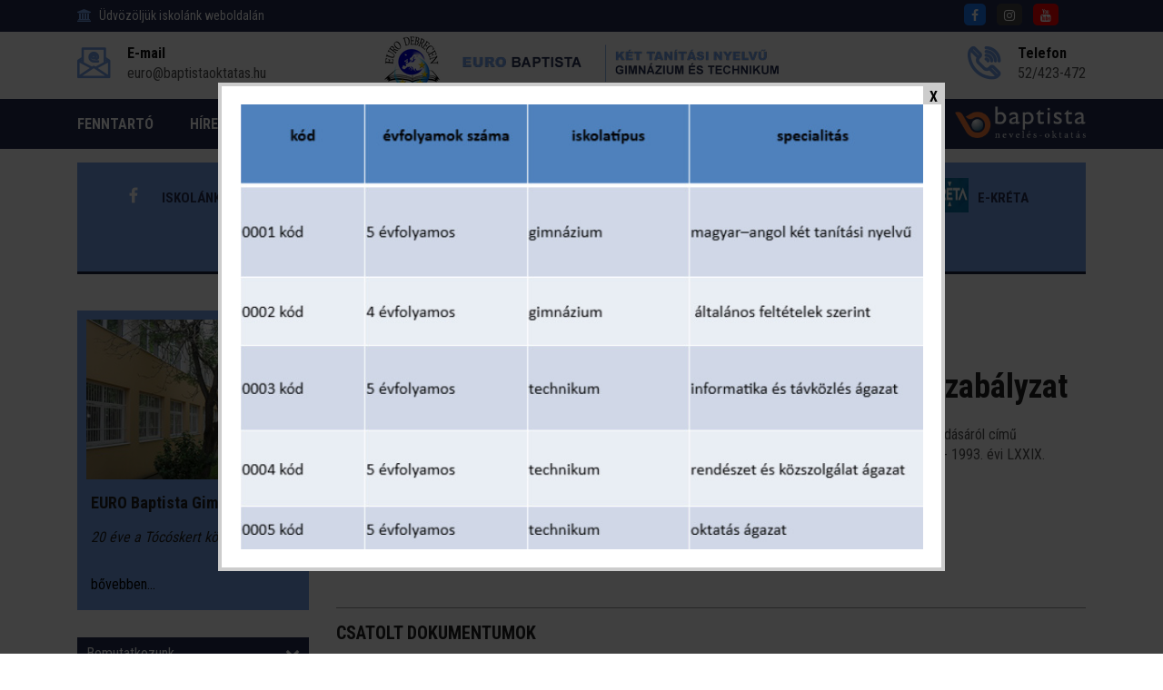

--- FILE ---
content_type: text/html; charset=utf-8
request_url: https://euro.baptistaoktatas.hu/vizsgaszabalyzat
body_size: 52428
content:
<!DOCTYPE html>
<html lang="hu">
    <head>
		<script>
		(function(i,s,o,g,r,a,m){i['GoogleAnalyticsObject']=r;i[r]=i[r]||function(){
		(i[r].q=i[r].q||[]).push(arguments)},i[r].l=1*new Date();a=s.createElement(o),
		m=s.getElementsByTagName(o)[0];a.async=1;a.src=g;m.parentNode.insertBefore(a,m)
		})(window,document,'script','https://www.google-analytics.com/analytics.js','ga');
		ga('create', 'UA-96875971-4', 'auto');
		ga('send','pageview');
		</script>
        <meta charset="utf-8">
        <title>Vizsgaszabályzat | Euro Baptista Két Tanítási Nyelvű Gimnázium és Technikum</title>
        <meta name="description" content="Az érettségi vizsgaszabályzata elérhető gimnáziumunk oldaláról is." />
        <meta http-equiv="x-ua-compatible" content="ie=edge" />
        <meta name="viewport" content="width=device-width, initial-scale=1" />

        <link rel="icon" type="image/png" href="/files/120/media/icons/favicon.png">
        <link rel="apple-touch-icon" href="/files/120/media/icons/favicon.png">
        <link rel="shortcut icon" type="image/x-icon" href="/files/120/media/icons/favicon.png">

        

        <link rel="stylesheet" type="text/css" href="/templates/design1/css/bootstrap.min.css">
        <link rel="stylesheet" type="text/css" href="/templates/design1/css/font-awesome.min.css">
        <link rel="stylesheet" type="text/css" href="/templates/design1/css/animate.css">
        <link rel="stylesheet" type="text/css" href="/templates/design1/css/owl.carousel.css">
        <link rel="stylesheet" type="text/css" href="/templates/design1/css/slick.css">
        <link rel="stylesheet" type="text/css" href="/templates/design1/css/magnific-popup.css">
        <link rel="stylesheet" type="text/css" href="/templates/design1/css/off-canvas.css">
        <link rel="stylesheet" type="text/css" href="/templates/design1/fonts/flaticon.css">
        <link rel="stylesheet" type="text/css" href="/templates/design1/fonts/fonts2/flaticon.css">
        <link rel="stylesheet" type="text/css" href="/templates/design1/css/rsmenu-main.css">
        <link rel="stylesheet" type="text/css" href="/templates/design1/css/rsmenu-transitions.css">
        <link rel="stylesheet" type="text/css" href="/templates/design1/css/style.css?17">
        <link rel="stylesheet" type="text/css" href="/templates/design1/css/responsive.css">
        <link rel="stylesheet" type="text/css" href="/library/e-calendar-master/css/jquery.e-calendar.css?17">
        <link rel="stylesheet" type="text/css" href="/templates/design1/css/stilus.css?17">
        <link rel="stylesheet" type="text/css" href="/templates/design1/css/stilus-egyedi.css?17">
                <link rel="stylesheet" type="text/css" href="/files/120/css/color.css?17" />        <link rel="stylesheet" type="text/css" href="/files/120/css/stilus.css?17" />
        <script src="/templates/design1/js/modernizr-2.8.3.min.js"></script>
        <script src="/templates/design1/js/jquery.min.js"></script>
        <script src="/templates/design1/js/bootstrap.min.js"></script>
        <script src="/library/e-calendar-master/js/jquery.e-calendar.js?17"></script>

        
        <!--[if lt IE 9]>
            <script src="https://oss.maxcdn.com/html5shiv/3.7.2/html5shiv.min.js"></script>
            <script src="https://oss.maxcdn.com/respond/1.4.2/respond.min.js"></script>
        <![endif]-->

        <meta name="google-site-verification" content="Swjxcm3N5GKOIEuOwJ2zNO4dj9VxvXPdV7LqQyBtx8A" />
        
        
        <meta property="fb:app_id" content="1454316111472922" />
        <meta property="og:title" content="Vizsgaszabályzat" />
        <meta property="og:url" content="https://euro.baptistaoktatas.hu/vizsgaszabalyzat" />
        <meta property="og:type" content="article" />
        <meta property="og:description" content="" />
        <meta property="og:image" content="" />
        <meta itemprop="og:locale" content="hu" />
        

        

        
        
    </head>

    <body class="home1" id="body" data-p1='vizsgaszabalyzat'    data-psor='/vizsgaszabalyzat'>
        <noscript><iframe src="https://www.googletagmanager.com/ns.html?id=GTM-NFVTD88" height="0" width="0" style="display:none;visibility:hidden"></iframe></noscript>
        
    
        <div id="popupcontainer" data-style="onlypic">
    <div id="popup">
        <div id="popup_close_button" onclick="popupcontainerclose()"><span>X</span></div>
        <div>
                                            <a href="https://b.socrative.com/student/#name"><img src="/files/120/modules/content/233/picture/iskola.png" /></a>
                                    </div>
    </div>
    <div id="popupbackground" onclick="popupcontainerclose()"></div>
</div>

<style type="text/css">
#popupbackground {
    background: rgba(0,0,0,0.75);
    position: fixed;
    top: 0px;
    left: 0px;
    width: 100%;
    height: 100%;
    z-index: 100000;
}
#popup {
    background-color: #ffffff;
    border: 4px solid #cccccc;
    width: 800px;
    margin : auto;
    padding : 20px;
    position: fixed;
    z-index: 100001;
    display: none;
}
#popup_close_button {
    width: 20px;
    height: 20px;
    background-color: #cccccc;
    z-index: 100002;
    position: absolute;
    top: 0px;
    right: 0px;
    cursor: pointer;
}
#popup_close_button:hover {
    background-color: #999999;
}
#popup_close_button:hover SPAN {
    color: #ffffff;
}
#popup_close_button SPAN {
    color: #000000;
    font-weight: bold;
    position: relative;
    top: -1px;
    left: 7px;
}
#popup IMG {
    max-width: 100%;
    margin: 0px !important;
}

@media only screen and (max-width: 800px) { /* COL-XS */
    #popup {
        width: auto;
        margin: 20px;
        padding: 20px;
        position: absolute;
    }
}
</style>

        
        
        <div class="full-width-header">
    <div class="rs-toolbar">
        <div class="container">
            <div class="row">
                <div class="col-md-6 col-sm-8 col-8">
                    <div class="rs-toolbar-left">
                        <div class="welcome-message">
                            <i class="fa fa-bank"></i><span>Üdvözöljük iskolánk weboldalán                                                        </span> 
                        </div>
                    </div>
                </div>
                <div class="col-md-6 col-sm-4 col-4">
                    <div class="rs-toolbar-right">
                        <div class="toolbar-share-icon">
                            <ul>
                                <li><a href="https://www.facebook.com/euro.baptistaoktatas.hu/?ref=bookmarks" target="_blank" class="head-social-icon hsi-facebook"><i class="fa fa-facebook"></i></a></li>                                <li><a href="https://www.instagram.com/eurobaptista/" target="_blank" class="head-social-icon hsi-instagram"><i class="fa fa-instagram"></i></a></li>                                <li><a href="https://www.youtube.com/channel/UCObIHp8NyEI4iUMbFeJOQOw" target="_blank" class="head-social-icon hsi-youtube"><i class="fa fa-youtube"></i></a></li>                                                                                            </ul> 
                        </div>
                                            </div>
                </div>            </div>
        </div>
    </div>
    <header id="rs-header" class="rs-header">
        <div class="rs-header-top">
            <div class="container">
                <div class="row">
                    <div class="col-md-3 col-sm-12">
                        <div class="header-contact" id="head-email">
                            <div id="info-details" class="widget-text">
                                <i class="glyph-icon flaticon-email"></i>
                                <div class="info-text">
                                    <a href="mailto:euro@baptistaoktatas.hu">
                                        <span>E-mail</span>
                                        euro@baptistaoktatas.hu
                                    </a>
                                </div>
                            </div>
                        </div>
                    </div>
                    <div class="col-md-6 col-sm-12">
                        <div class="logo-area text-center">
                            <a href="/"><img src="/files/120/media/logo/euro-baptistaoktatas-logo.png?15" alt="Euro Baptista Két Tanítási Nyelvű Gimnázium és Technikum logo"></a>
                        </div>
                    </div>
                    <div class="col-md-3 col-sm-12">
                        <div class="header-contact pull-right" id="head-phone">
                            <div id="phone-details" class="widget-text">
                                <i class="glyph-icon flaticon-phone-call"></i>
                                <div class="info-text">
                                    <a href="tel:52/423-472">
                                        <span>Telefon</span>
                                        52/423-472
                                    </a>
                                </div>
                            </div>
                        </div>
                    </div>
                </div>
            </div>
        </div>

        <div class="menu-area">
            <div class="container">
                <div class="main-menu">
                    <div class="row">
                        <div class="col-sm-12">
							                            <a class="rs-menu-toggle"><i class="fa fa-bars"></i>Menü</a>
                            <nav class="rs-menu" style="width: auto;">
								                                <ul class="nav-menu">
									                                                                          <li><a href="http://www.baptistaoktatas.hu" target="_blank">FENNTARTÓ</a></li>
                                                                        <li class="menu-item-has-children"><a href="javascript:;">HÍREK</a>
                                        <ul class="sub-menu">
                                            <li> <a href="/hirek/beszamolo">Beszámoló</a></li>
                                            <li> <a href="/hirek/eredmenyek">Eredmények</a></li>
                                            <li> <a href="/hirek/kozerdeku">Közérdekű</a></li>
                                            <li> <a href="/hirek/palyazat">Pályázat</a></li>
                                            <li> <a href="/hirek/sport">Sport</a></li>
                                            <li> <a href="/hirek/programok">Programok</a></li>
                                                                                    </ul>
                                    </li>
                                                                        <li class="menu-item-has-children"><a href="javascript:;">GALÉRIÁK</a>
                                        <ul class="sub-menu">
                                            <li> <a href="/galeria/egyeb">Egyéb</a></li>
                                            <li> <a href="/galeria/informaciok">Információk</a></li>
                                            <li> <a href="/galeria/kirandulasok">Kirándulások</a></li>
                                            <li> <a href="/galeria/palyaorientacios-nap">Pályaorientációs nap</a></li>
                                            <li> <a href="/galeria/sport">Sport</a></li>
                                            <li> <a href="/galeria/unnepsegek">Ünnepségek</a></li>
                                                                                    </ul>
                                    </li>
                                                                                                            <li><a href="/kapcsolat" >KAPCSOLAT</a></li>
                                                                        
                                                                        <li class="menu-item-has-children hidden-desktop"><a href="#">Bemutatkozunk</a>
                                        <ul class="sub-menu">
                                            <li> <a href="/intezmeny">Iskolánk</a></li>
                                            <li> <a href="/kapcsolat">Kapcsolat</a></li>
                                            <li> <a href="/kuldetes">Küldetés</a></li>
                                                                                    </ul>
                                    </li>
                                                                        <li class="menu-item-has-children hidden-desktop"><a href="#">Információk</a>
                                        <ul class="sub-menu">
                                            <li> <a href="/dolgozok">Dolgozók</a></li>
                                            <li> <a href="/a-tanev-esemenynaptara">A tanév eseménynaptára</a></li>
                                            <li> <a href="/csengetesi-rend">Csengetési rend</a></li>
                                            <li> <a href="/dokumentumtar">Dokumentumtár</a></li>
                                            <li> <a href="/ecdl">ICDL</a></li>
                                            <li> <a href="/gyermekvedelem">Gyermekvédelem</a></li>
                                            <li> <a href="/kozossegi-szolgalat">Közösségi szolgálat</a></li>
                                            <li> <a href="/palyazatok">Pályázatok</a></li>
                                            <li> <a href="/tanulmanyi-segedletek">Tanulmányi segédletek</a></li>
                                                                                    </ul>
                                    </li>
                                                                                                            <li class="hidden-desktop"><a href="/allashirdetesek" >Álláshirdetések</a></li>
                                                                                                                                                                                    <li class="hidden-desktop"><a href="http://regi-euro.baptistaoktatas.hu/file/list_e/5213/file/baptista_advent-karacsony_2021_ok_press.pdf" >Advent-karácsonyi kiadvány</a></li>
                                                                        <li class="menu-item-has-children hidden-desktop"><a href="#">Baptista</a>
                                        <ul class="sub-menu">
                                            <li> <a href="http://www.baptistaoktatas.hu/">Baptista Nevelés-Oktatás</a></li>
                                            <li> <a href="http://www.baptistaoktatas.hu/kik-a-baptistak">Kik a baptisták?</a></li>
                                            <li> <a href="index.php?p1=küldetés">Küldetéstudat</a></li>
                                                                                    </ul>
                                    </li>
                                                                                                            <li class="hidden-desktop"><a href="/videok" >Videók</a></li>
                                                                        <li class="menu-item-has-children hidden-desktop"><a href="#">Versenyeink</a>
                                        <ul class="sub-menu">
                                            <li> <a href="/versenyek-7.-es-8.-osztalyosoknak">Versenyek 7. és 8. osztályosoknak</a></li>
                                                                                    </ul>
                                    </li>
                                                                                                                                                <li class="menu-item-has-children hidden-desktop"><a href="#">Általános iskolásoknak</a>
                                        <ul class="sub-menu">
                                            <li> <a href="/felveteli-tajekoztato">Felvételi tájékoztató 2026/27</a></li>
                                            <li> <a href="/20212022.-tanevben-indulo-osztalyaink">2026/2027. tanévben induló osztályaink</a></li>
                                            <li> <a href="/valaszd-az-euro-t">Válaszd az EURO-t!</a></li>
                                            <li> <a href="/versenyeink-7-8.-osztalyosoknak">Versenyeink 7-8. osztályosoknak</a></li>
                                                                                    </ul>
                                    </li>
                                                                                                            <li class="hidden-desktop"><a href="/felnottoktatas" >Felnőttoktatás</a></li>
                                                                        <li class="menu-item-has-children hidden-desktop"><a href="#">Érettségi</a>
                                        <ul class="sub-menu">
                                            <li> <a href="/erettsegi-temakorok">Érettségi témakörök</a></li>
                                            <li> <a href="/erettsegi-vizsgaidopontok">Érettségi vizsgaidőpontok</a></li>
                                            <li> <a href="/vizsgaszabalyzat">Vizsgaszabályzat</a></li>
                                            <li> <a href="/hogyan-zajlik-az-erettsegi">Hogyan zajlik az érettségi</a></li>
                                                                                    </ul>
                                    </li>
                                                                                                            <li class="hidden-desktop"><a href="/jelentkezesi-lapok" >Jelentkezési lapok</a></li>
                                                                        <li class="menu-item-has-children hidden-desktop"><a href="#">Szakképzés</a>
                                        <ul class="sub-menu">
                                            <li> <a href="/informatikai-rendszer---es-alkalmazas-uzemelteto-technikus">Informatikai rendszer - és alkalmazás üzemeltető technikus</a></li>
                                            <li> <a href="/kozszolgalati-technikus">Közszolgálati technikus</a></li>
                                            <li> <a href="/szakmai-vizsgaidopontok">Szakmai vizsgaidőpontok</a></li>
                                            <li> <a href="/oktatasi-szakasszisztens-">Oktatási szakasszisztens </a></li>
                                                                                    </ul>
                                    </li>
                                                                                                                                                                                    <li class="hidden-desktop"><a href="/nyelvvizsga" >ECL nyelvvizsga</a></li>
                                                                                                            <li class="hidden-desktop"><a href="/cisco" >CISCO</a></li>
                                                                                                            <li class="hidden-desktop"><a href="/hozzajarulas" >Hozzájárulás</a></li>
                                                                                                                                                <li class="menu-item-has-children hidden-desktop"><a href="#">Hírek, aktualitások</a>
                                        <ul class="sub-menu">
                                            <li> <a href="/hirek/beszamolo">Beszámoló</a></li>
                                            <li> <a href="/hirek/eredmenyek">Eredmények</a></li>
                                            <li> <a href="/hirek/kozerdeku">Közérdekű</a></li>
                                            <li> <a href="/hirek/palyazat">Pályázat</a></li>
                                            <li> <a href="/hirek/sport">Sport</a></li>
                                            <li> <a href="/hirek/programok">Programok</a></li>
                                                                                    </ul>
                                    </li>
                                                                        <li class="menu-item-has-children hidden-desktop"><a href="#">Galériák</a>
                                        <ul class="sub-menu">
                                            <li> <a href="/galeria/egyeb">Egyéb</a></li>
                                            <li> <a href="/galeria/informaciok">Információk</a></li>
                                            <li> <a href="/galeria/kirandulasok">Kirándulások</a></li>
                                            <li> <a href="/galeria/palyaorientacios-nap">Pályaorientációs nap</a></li>
                                            <li> <a href="/galeria/sport">Sport</a></li>
                                            <li> <a href="/galeria/unnepsegek">Ünnepségek</a></li>
                                                                                    </ul>
                                    </li>
                                                                                                                                            </ul>
                            </nav>
														<div class="menu-logok">
																
								<a href="http://www.baptistaoktatas.hu" target="_blank" id="logo_fejlec">
									<img src="/templates/design1/images/logo/logo-baptista-neveles-oktatas.png" alt="Baptista Oktatás" />
								</a>
							</div>
															
								
                                                    </div>
                    </div>
                </div>
            </div>
        </div>
    </header>
</div>

        

        <div class="container">
    <div class="row">
        <div class="col-md-12">
            <div class="menu_ikon">
                <div class="mi-one">
                    <a href="https://www.facebook.com/euro.baptistaoktatas.hu/" class="mio-link">
                        <img src="/files/120/modules/item_menu/3653/picture/fb-1.png" border="0" alt="Iskolánk" />
                        Iskolánk
                    </a>
                </div>
                <div class="mi-one">
                    <a href="/felveteli-tajekoztato" class="mio-link">
                        <img src="/files/120/modules/item_menu/3654/picture/kozep-1.png" border="0" alt="Középiskola" />
                        Középiskola
                    </a>
                </div>
                <div class="mi-one">
                    <a href="/nyelvvizsga" class="mio-link">
                        <img src="/files/120/modules/item_menu/3656/picture/nyelv-1.png" border="0" alt="Nyelvvizsga" />
                        Nyelvvizsga
                    </a>
                </div>
                <div class="mi-one">
                    <a href="/szakkepzes" class="mio-link">
                        <img src="/files/120/modules/item_menu/4411/picture/book2-1.png" border="0" alt="Szakképzés" />
                        Szakképzés
                    </a>
                </div>
                <div class="mi-one">
                    <a href="/felnottoktatas" class="mio-link">
                        <img src="/files/120/modules/item_menu/3655/picture/felnott-1.png" border="0" alt="Felnőttoktatás" />
                        Felnőttoktatás
                    </a>
                </div>
                <div class="mi-one">
                    <a href="https://euroiskola.e-kreta.hu" class="mio-link">
                        <img src="/files/120/modules/item_menu/5133/picture/letoltes-1-1.jpg" border="0" alt="E-Kréta" />
                        E-Kréta
                    </a>
                </div>
                <div class="mi-one">
                    <a href="/kapcsolat" class="mio-link">
                        <img src="/files/120/modules/item_menu/3657/picture/kapcs-1.png" border="0" alt="Kapcsolat" />
                        Kapcsolat
                    </a>
                </div>
                                <div class="c"></div>
            </div>
        </div>
    </div>
</div>
        
        <div class="sec-spacer">
    <div class="container">
        <div class="row">
            <div class="order-2 order-sm-2 order-md-2 order-lg-1 col-lg-3 col-md-12  col-sidebar">
                <div class="sidebar-area">
	
    
	
    
    <div class="sidabar-koszonto">
    <div class="sk-img">
        <img src="/files/120/modules/content/257/picture/euro-baptista-igazgatoi-koszonto.jpg" alt="EURO Baptista Gimnázium" />
    </div>    <div class="sk-info">
        <h4>EURO Baptista Gimnázium</h4>
        <p>20 éve a Tócóskert közepén</p>
        <div class="ski-link"><a href="/igazgatoi-koszonto">bővebben...</a></div>
    </div>
</div>
    <div class="menu-sidebar menu-sidebar-color1">
        <a href="javascript:;" onclick="menu_sidebar('web_list_834')" class="ms-level1">
        <i class="fa fa-chevron-down pull-right msarrow" aria-hidden="true"></i>
        Bemutatkozunk
    </a>
    <div id="web_list_834" class="ms-level1-sub">
        <a href="/intezmeny" >Iskolánk </a>
        <a href="/kapcsolat" >Kapcsolat </a>
        <a href="/kuldetes" >Küldetés </a>
            </div>
            <a href="javascript:;" onclick="menu_sidebar('web_list_835')" class="ms-level1">
        <i class="fa fa-chevron-down pull-right msarrow" aria-hidden="true"></i>
        Információk
    </a>
    <div id="web_list_835" class="ms-level1-sub">
        <a href="/dolgozok" >Dolgozók </a>
        <a href="/a-tanev-esemenynaptara" >A tanév eseménynaptára </a>
        <a href="/csengetesi-rend" >Csengetési rend </a>
        <a href="/dokumentumtar" >Dokumentumtár </a>
        <a href="/ecdl" >ICDL </a>
        <a href="/gyermekvedelem" >Gyermekvédelem </a>
        <a href="/kozossegi-szolgalat" >Közösségi szolgálat </a>
        <a href="/palyazatok" >Pályázatok </a>
        <a href="/tanulmanyi-segedletek" >Tanulmányi segédletek </a>
            </div>
            <a href="/allashirdetesek"  class="ms-level1">Álláshirdetések</a>
        </div><div class="menu-sidebar menu-sidebar-color2">
        <a href="http://regi-euro.baptistaoktatas.hu/file/list_e/5213/file/baptista_advent-karacsony_2021_ok_press.pdf"  class="ms-level1">Advent-karácsonyi kiadvány</a>
            <a href="javascript:;" onclick="menu_sidebar('web_list_848')" class="ms-level1">
        <i class="fa fa-chevron-down pull-right msarrow" aria-hidden="true"></i>
        Baptista
    </a>
    <div id="web_list_848" class="ms-level1-sub">
        <a href="http://www.baptistaoktatas.hu/" >Baptista Nevelés-Oktatás </a>
        <a href="http://www.baptistaoktatas.hu/kik-a-baptistak" >Kik a baptisták? </a>
        <a href="index.php?p1=küldetés" >Küldetéstudat </a>
            </div>
            <a href="/videok"  class="ms-level1">Videók</a>
            <a href="javascript:;" onclick="menu_sidebar('web_list_4409')" class="ms-level1">
        <i class="fa fa-chevron-down pull-right msarrow" aria-hidden="true"></i>
        Versenyeink
    </a>
    <div id="web_list_4409" class="ms-level1-sub">
        <a href="/versenyek-7.-es-8.-osztalyosoknak" >Versenyek 7. és 8. osztályosoknak </a>
            </div>
        </div><div class="menu-sidebar menu-sidebar-color1">
        <a href="javascript:;" onclick="menu_sidebar('web_list_2442')" class="ms-level1">
        <i class="fa fa-chevron-down pull-right msarrow" aria-hidden="true"></i>
        Általános iskolásoknak
    </a>
    <div id="web_list_2442" class="ms-level1-sub">
        <a href="/felveteli-tajekoztato" >Felvételi tájékoztató 2026/27 </a>
        <a href="/20212022.-tanevben-indulo-osztalyaink" >2026/2027. tanévben induló osztályaink </a>
        <a href="/valaszd-az-euro-t" >Válaszd az EURO-t! </a>
        <a href="/versenyeink-7-8.-osztalyosoknak" >Versenyeink 7-8. osztályosoknak </a>
            </div>
            <a href="/felnottoktatas"  class="ms-level1">Felnőttoktatás</a>
            <a href="javascript:;" onclick="menu_sidebar('web_list_2452')" class="ms-level1">
        <i class="fa fa-chevron-down pull-right msarrow" aria-hidden="true"></i>
        Érettségi
    </a>
    <div id="web_list_2452" class="ms-level1-sub">
        <a href="/erettsegi-temakorok" >Érettségi témakörök </a>
        <a href="/erettsegi-vizsgaidopontok" >Érettségi vizsgaidőpontok </a>
        <a href="/vizsgaszabalyzat" >Vizsgaszabályzat </a>
        <a href="/hogyan-zajlik-az-erettsegi" >Hogyan zajlik az érettségi </a>
            </div>
            <a href="/jelentkezesi-lapok"  class="ms-level1">Jelentkezési lapok</a>
            <a href="javascript:;" onclick="menu_sidebar('web_list_5933')" class="ms-level1">
        <i class="fa fa-chevron-down pull-right msarrow" aria-hidden="true"></i>
        Szakképzés
    </a>
    <div id="web_list_5933" class="ms-level1-sub">
        <a href="/informatikai-rendszer---es-alkalmazas-uzemelteto-technikus" >Informatikai rendszer - és alkalmazás üzemeltető technikus </a>
        <a href="/kozszolgalati-technikus" >Közszolgálati technikus </a>
        <a href="/szakmai-vizsgaidopontok" >Szakmai vizsgaidőpontok </a>
        <a href="/oktatasi-szakasszisztens-" >Oktatási szakasszisztens  </a>
            </div>
        </div><div class="menu-sidebar menu-sidebar-color2">
        <a href="/nyelvvizsga"  class="ms-level1">ECL nyelvvizsga</a>
            <a href="/cisco"  class="ms-level1">CISCO</a>
            <a href="/hozzajarulas"  class="ms-level1">Hozzájárulás</a>
        </div><div class="menu-sidebar menu-sidebar-color1">
        <a href="javascript:;" onclick="menu_sidebar('web_list_100000')" class="ms-level1">
        <i class="fa fa-chevron-down pull-right msarrow" aria-hidden="true"></i>
        Hírek, aktualitások
    </a>
    <div id="web_list_100000" class="ms-level1-sub">
        <a href="/hirek/beszamolo" >Beszámoló <span class="badge badge-secondary pull-right">208</span></a>
        <a href="/hirek/eredmenyek" >Eredmények <span class="badge badge-secondary pull-right">43</span></a>
        <a href="/hirek/kozerdeku" >Közérdekű <span class="badge badge-secondary pull-right">283</span></a>
        <a href="/hirek/palyazat" >Pályázat <span class="badge badge-secondary pull-right">1</span></a>
        <a href="/hirek/sport" >Sport <span class="badge badge-secondary pull-right">1</span></a>
        <a href="/hirek/programok" >Programok <span class="badge badge-secondary pull-right">102</span></a>
            </div>
            <a href="javascript:;" onclick="menu_sidebar('web_list_300000')" class="ms-level1">
        <i class="fa fa-chevron-down pull-right msarrow" aria-hidden="true"></i>
        Galériák
    </a>
    <div id="web_list_300000" class="ms-level1-sub">
        <a href="/galeria/egyeb" >Egyéb <span class="badge badge-secondary pull-right">10</span></a>
        <a href="/galeria/informaciok" >Információk <span class="badge badge-secondary pull-right">2</span></a>
        <a href="/galeria/kirandulasok" >Kirándulások <span class="badge badge-secondary pull-right">3</span></a>
        <a href="/galeria/palyaorientacios-nap" >Pályaorientációs nap <span class="badge badge-secondary pull-right">1</span></a>
        <a href="/galeria/sport" >Sport <span class="badge badge-secondary pull-right">1</span></a>
        <a href="/galeria/unnepsegek" >Ünnepségek <span class="badge badge-secondary pull-right">14</span></a>
            </div>
        </div>
	
    	
			

        
    <div class="latest-courses sb-elvalaszto">
        <h3 class="title">Aktualitásaink</h3>
        <div class="post-item">
            <div class="post-img">
                <a href="/hirek/beszamolo/bemutatkozasi-kisfilm"><img src="/files/120/modules/news/14992/picture/small/nevtelen.png" alt="Bemutatkozási kisfilm" title="Bemutatkozási kisfilm"></a>
            </div>
            <div class="post-desc">
                <h4><a href="/hirek/beszamolo/bemutatkozasi-kisfilm">Bemutatkozási kisfilm</a></h4>
                <span class="duration"> 
                    <i class="fa fa-clock-o" aria-hidden="true"></i> 2026. 01. 28. 14:25
                </span> 
            </div>
        </div>        <div class="post-item">
            <div class="post-img">
                <a href="/hirek/beszamolo/mely-megrendulessel-bucsuzunk-diakunktol-szabo-rolandtol."><img src="/files/120/modules/news/14811/picture/small/g.jpg" alt="Mély megrendüléssel búcsúzunk diákunktól, Szabó Rolandtól." title="Mély megrendüléssel búcsúzunk diákunktól, Szabó Rolandtól."></a>
            </div>
            <div class="post-desc">
                <h4><a href="/hirek/beszamolo/mely-megrendulessel-bucsuzunk-diakunktol-szabo-rolandtol.">Mély megrendüléssel búcsúzunk diákunktól, Szabó Rolandtól.</a></h4>
                <span class="duration"> 
                    <i class="fa fa-clock-o" aria-hidden="true"></i> 2025. 12. 17. 11:13
                </span> 
            </div>
        </div>        <div class="post-item">
            <div class="post-img">
                <a href="/hirek/beszamolo/sarospataki-reformatus-hittudomanyi-egyetem-nyilt-nap"><img src="/files/120/modules/news/14761/picture/small/597160226_1431498625644945_8023136129272410237_n.jpg" alt="Sárospataki Református Hittudományi Egyetem nyílt nap" title="Sárospataki Református Hittudományi Egyetem nyílt nap"></a>
            </div>
            <div class="post-desc">
                <h4><a href="/hirek/beszamolo/sarospataki-reformatus-hittudomanyi-egyetem-nyilt-nap">Sárospataki Református Hittudományi Egyetem nyílt nap</a></h4>
                <span class="duration"> 
                    <i class="fa fa-clock-o" aria-hidden="true"></i> 2025. 12. 12. 09:21
                </span> 
            </div>
        </div>            </div>
    
        
    	
	
	
</div>
            </div>
            <div class="order-1 order-sm-1 order-md-1 order-lg-2 col-lg-9 col-md-12  col-content">
                <div class="cs-content">
                    <div class="hasznos">
        <h1>Vizsgaszabályzat</h1>
    <div class="hasznos-text">
        <h1 style="text-align: center;"><strong>EURO Baptista Gimnázium - érettségi vizsgaszabályzat</strong></h1>
<p>Magyarország Kormánya a 100/1997. (VI. 13.) Korm. rendelet az érettségi vizsga vizsgaszabályzatának kiadásáról című rendeletében szabályozza az érettségi vizsga menetét, mely a közoktatásról szóló - többször módosított - 1993. évi LXXIX. törvény 94. §-a (3) bekezdésének c)pontjában kapott felhatalmazás alapján készült.</p>
<p> </p>
<h2 style="text-align: center;"><a href="http://njt.hu/cgi_bin/njt_doc.cgi?docid=30517.351967" target="_blank">A szabályzat ide kattintva elérhető.</a></h2>
    </div>

    <div class="sec-title-2 mb-50">
        <h1></h1>
    </div>
    
            <h4 class="csatolt-title">CSATOLT DOKUMENTUMOK</h4>
                <div class="list-files">
    <div class="lf-one">
        <a href="/files/120/modules/item_menu/2455/files-1/tajekoztato-valaszthato-tantargyakrol_2024_2025.pdf?2135164193" target="_blank" class="lfo-tools" title="">
            <i class="lfot-icon fa fa-file-pdf-o" aria-hidden="true"></i>
            <div class="lfot-letoltes">
                LETÖLTÉS
                <div class="lfot-size">1.78 Mb</div>
            </div>
        </a>
        <div class="lfo-info">
            <a href="/files/120/modules/item_menu/2455/files-1/tajekoztato-valaszthato-tantargyakrol_2024_2025.pdf?2135164193" target="_blank">Tájékoztató választható tantárgyakról 2024_2025</a>
            <div>
                            </div>
        </div>
    </div>
    </div>    
    </div>
                </div>
            </div>
        </div>
    </div>
</div>
        
        <div class="c"></div>
<div class="container">
    <div class="row">
        <div class="col-md-12">
            <div class="partners-row">
                <div class="pr-one pr-one-vertical">
                    <a href="http://www.ecl.hu/" class="pro-link">
                        <img src="/files/120/partnerek/1-ecl.png" border="0" alt="ECL" />
                    </a>
                </div>
                <div class="pr-one pr-one-horizontal">
                    <a href="http://www.cisco.hu/" class="pro-link">
                        <img src="/files/120/partnerek/2-cisco.png" border="0" alt="CISCO" />
                    </a>
                </div>
                <div class="pr-one pr-one-vertical">
                    <a href="http://tehetseg.hu/" class="pro-link">
                        <img src="/files/120/partnerek/3-tehetsegpont.png" border="0" alt="Regisztrált Tehetségpont" />
                    </a>
                </div>
                <div class="pr-one pr-one-horizontal">
                    <a href="http://www.it-services.hu/" class="pro-link">
                        <img src="/files/120/partnerek/4-it-services.png" border="0" alt="IT Services" />
                    </a>
                </div>
                <div class="pr-one pr-one-horizontal">
                    <a href="http://www.ejam.hu/" class="pro-link">
                        <img src="/files/120/partnerek/5-junior-achievement.png" border="0" alt="Junior Achievement" />
                    </a>
                </div>
                                <div class="c"></div>
            </div>
        </div>
    </div>
</div>
<footer id="rs-footer" class="bg3 rs-footer">
    <div class="container">
        <div class="row">
            <div class="col-md-12">
                <div class="footer-contact-desc">
                    <div class="row">
                        <div class="col-md-4">
                            <div class="contact-inner">
                                <i class="fa fa-map-marker"></i>
                                <h4 class="contact-title">Székhely</h4>
                                <p class="contact-desc">
                                    4031 Debrecen, Angyalföld tér 7. 
                                </p>
                            </div>
                        </div>
                        <div class="col-md-4">
                            <div class="contact-inner">
                                <i class="fa fa-phone"></i>
                                <h4 class="contact-title">Telefonszám</h4>
                                <p class="contact-desc">
                                    52/423-472                                                                    </p>
                            </div>
                        </div>
                        <div class="col-md-4">
                            <div class="contact-inner">
                                <i class="fa fa-envelope-o"></i>
                                <h4 class="contact-title">E-mail</h4>
                                <p class="contact-desc">
                                    <a href="mailto:euro@baptistaoktatas.hu">euro@baptistaoktatas.hu</a>
                                </p>
                            </div>
                        </div>
                    </div>
                </div>
            </div>
        </div>
    </div>

    <div class="footer-top">
        <div class="container">
            <div class="row">
                <div class="col-lg-4 col-md-12">
                    <div class="about-widget footer_info">
                        <h4><strong>Euro Baptista Két Tanítási Nyelvű Gimnázium és Technikum</strong></h4>
                                                <div class="fi-text">
                            <p>Nyugodt légkör, magas szintű nyelvoktatás és informatikai képzés egy helyen. Röviden így jellemezhetjük iskolánkat.</p>
<p>Az intézmény legfontosabb célja, hogy a diákok naprakész, időtálló tudást szerezzenek tapasztalt, vállalkozó szemléletű, művelt, az újdonságokra nyitott gondolkodású tanárok segítségével a legmodernebb technikai eszközöket használva.</p>
                        </div>
                    </div>
                </div>
                <div class="col-lg-4 col-md-12">
                    <h5 class="footer-title">Legfrissebb hírek</h5>
                    <div class="recent-post-widget">
                        <div class="post-item" style="margin-bottom: 10px;">
                            <div class="post-date">
                                <span>jan</span>
                                <span>28</span>
                            </div>
                            <div class="post-desc">
                                <h5 class="post-title"><a href="/hirek/beszamolo/bemutatkozasi-kisfilm">Bemutatkozási kisfilm</a></h5>
                                <span class="post-category">Beszámoló</span>
                            </div>
                        </div>
                                                <div class="post-item" style="margin-bottom: 10px;">
                            <div class="post-date">
                                <span>dec</span>
                                <span>17</span>
                            </div>
                            <div class="post-desc">
                                <h5 class="post-title"><a href="/hirek/beszamolo/mely-megrendulessel-bucsuzunk-diakunktol-szabo-rolandtol.">Mély megrendüléssel búcsúzunk diákunktól, Szabó Rolandtól.</a></h5>
                                <span class="post-category">Beszámoló</span>
                            </div>
                        </div>
                                                <div class="post-item" style="margin-bottom: 10px;">
                            <div class="post-date">
                                <span>dec</span>
                                <span>12</span>
                            </div>
                            <div class="post-desc">
                                <h5 class="post-title"><a href="/hirek/beszamolo/sarospataki-reformatus-hittudomanyi-egyetem-nyilt-nap">Sárospataki Református Hittudományi Egyetem nyílt nap</a></h5>
                                <span class="post-category">Beszámoló</span>
                            </div>
                        </div>
                                                                    </div>
                </div>
                <div class="col-lg-4 col-md-12">
                    <h5 class="footer-title">Hasznos linkek</h5>
                    <ul class="sitemap-widget">
                        <li>
                            <a href="/"><i class="fa fa-angle-right" aria-hidden="true"></i>Főoldal</a>
                        </li>
                        <li>
                            <a href="http://www.baptistaoktatas.hu"><i class="fa fa-angle-right" aria-hidden="true"></i>Fenntartó</a>
                        </li>
                        <li>
                            <a href="/hirek"><i class="fa fa-angle-right" aria-hidden="true"></i>Híreink</a>
                        </li>
                        <li>
                            <a href="/galeria"><i class="fa fa-angle-right" aria-hidden="true"></i>Galériák</a>
                        </li>
                        <li>
                            <a href="/kapcsolat"><i class="fa fa-angle-right" aria-hidden="true"></i>Kapcsolat</a>
                        </li>
                                                                    </ul>
                </div>
                            </div>
                    </div>
    </div>

    <div class="footer-bottom">
        <div class="container">
            <div class="row">
                <div class="col-md-8">
                    <div class="copyright text-left">
                        © 2026 <a href="#">BOOR</a>. Minden jog fenntartva.
                        <span class="mobil-elvalaszto"></span>
                                            </div>
                </div>
                <div class="col-md-4 text-right">
                    <div class="footer-share">
                        <ul>
                            <li><a href="https://www.facebook.com/euro.baptistaoktatas.hu/?ref=bookmarks" target="_blank" class="fs-facebook"><i class="fa fa-facebook"></i></a></li>                            <li><a href="https://www.instagram.com/eurobaptista/" target="_blank" class="fs-instagram"><i class="fa fa-instagram"></i></a></li>                            <li><a href="https://www.youtube.com/channel/UCObIHp8NyEI4iUMbFeJOQOw" target="_blank" class="fs-youtube"><i class="fa fa-youtube"></i></a></li>                                                                                </ul>
                    </div>
                </div>
            </div>
        </div>
    </div>
</footer>

        <div id="scrollUp">
    <i class="fa fa-angle-up"></i>
</div>

<nav class="right_menu_togle">
    <div class="close-btn"><span id="nav-close" class="text-center">x</span></div>
    <div class="canvas-logo">
        <a href="index.html"><img src="/files/120/media/logo/euro-baptistaoktatas-logo.png" alt="Euro Baptista Két Tanítási Nyelvű Gimnázium és Technikum logo" /></a>
    </div>
    <ul class="sidebarnav_menu list-unstyled main-menu">
        <li class="current-menu-item menu-item-has-children"><a href="#">Home++</a>
            <ul class="list-unstyled">
                <li class="sub-nav active"><a href="index.html">Home One<span class="icon"></span></a></li>
                <li class="sub-nav"><a href="index2.html">Home Two<span class="icon"></span></a></li>
                <li class="sub-nav"><a href="index3.html">Home Three<span class="icon"></span></a></li>
                <li class="sub-nav"><a href="index4.html">Home Four<span class="icon"></span></a></li>
            </ul>
        </li>
        <li class="menu-item-has-children"><a href="#">About Us</a>
            <ul class="list-unstyled">
                <li class="sub-nav active"><a href="index.html">About One<span class="icon"></span></a></li>
                <li class="sub-nav"><a href="index2.html">About Two<span class="icon"></span></a></li>
                <li class="sub-nav"><a href="index3.html">About Three<span class="icon"></span></a></li>
            </ul>
        </li>
        <li class="menu-item-has-children"><a href="#">Pages</a>
            <ul class="list-unstyled">
                <li class="sub-nav active"><a href="teachers.html">Teachers<span class="icon"></span></a></li>
                <li class="sub-nav"><a href="teachers-without-filter.html">Teachers Without Filter<span class="icon"></span></a></li>
                <li class="sub-nav"><a href="teachers-single.html">Teachers Single<span class="icon"></span></a></li>
                <li class="sub-nav"><a href="gallery.html">Gallery One<span class="icon"></span></a></li>
                <li class="sub-nav"><a href="gallery2.html">Gallery Two<span class="icon"></span></a></li>
                <li class="sub-nav"><a href="gallery3.html">Gallery Three<span class="icon"></span></a></li>
                <li class="sub-nav"><a href="shop.html">Shop<span class="icon"></span></a></li>
                <li class="sub-nav"><a href="shop-details.html">Shop Details<span class="icon"></span></a></li>
                <li class="sub-nav"><a href="cart.html">Cart<span class="icon"></span></a></li>
                <li class="sub-nav"><a href="shop.html">Shop<span class="icon"></span></a></li>
                <li class="sub-nav"><a href="error-404.html">Error 404<span class="icon"></span></a></li>
            </ul>
        </li>
        <li class="menu-item-has-children"><a href="#">Courses</a>
            <ul class="list-unstyled">
                <li class="sub-nav"><a href="courses.html">Courses<span class="icon"></span></a></li>
                <li class="sub-nav"><a href="courses2.html">Courses Two<span class="icon"></span></a></li>
                <li class="sub-nav"><a href="courses-details.html">Courses Details<span class="icon"></span></a></li>
            </ul>
        </li>
        <li class="menu-item-has-children"><a href="#">Events</a>
            <ul class="list-unstyled">
                <li class="sub-nav"><a href="events.html">Events<span class="icon"></span></a></li>
                <li class="sub-nav"><a href="events-details.html">Events Details<span class="icon"></span></a></li>
            </ul>
        </li>
        <li class="menu-item-has-children"><a href="#">Blog</a>
            <ul class="list-unstyled">
                <li class="sub-nav"><a href="blog.html">Blog<span class="icon"></span></a></li>
                <li class="sub-nav"><a href="blog-details.html">Blog Details<span class="icon"></span></a></li>
            </ul>
        </li>
        <li><a href="contact.html">Contact<span class="icon"></span></a></li>
    </ul>
    <div class="search-wrap"> 
        <label class="screen-reader-text">Search for:</label> 
        <input type="search" placeholder="Search..." name="s" class="search-input" value=""> 
        <button type="submit" value="Search"><i class="fa fa-search"></i></button>
    </div>
</nav>

<div aria-hidden="true" class="modal fade search-modal" role="dialog" tabindex="-1">
    <button type="button" class="close" data-dismiss="modal" aria-label="Close">
        <span aria-hidden="true" class="fa fa-close"></span>
    </button>
    <div class="modal-dialog modal-dialog-centered">
        <div class="modal-content">
            <div class="search-block clearfix">
                <form>
                    <div class="form-group">
                        <input class="form-control" placeholder="kereső - írj be egy kulcsszót" type="text">
                    </div>
                </form>
            </div>
        </div>
    </div>
</div>

                <script src="/templates/design1/js/owl.carousel.min.js"></script>
        <script src="/templates/design1/js/slick.min.js"></script>
        <script src="/templates/design1/js/isotope.pkgd.min.js"></script>
        <script src="/templates/design1/js/imagesloaded.pkgd.min.js"></script>
        <script src="/templates/design1/js/wow.min.js"></script>
        <script src="/templates/design1/js/waypoints.min.js"></script>
        <script src="/templates/design1/js/jquery.counterup.min.js"></script>
        <script src="/templates/design1/js/jquery.magnific-popup.min.js"></script>
        <script src="/templates/design1/js/rsmenu-main.js"></script>
        <script src="/templates/design1/js/plugins.js"></script>
        <script src="/templates/design1/js/main.js?17"></script>
        <script src="/templates/design1/js/scripts.js?17"></script>

        <script language="JavaScript">
            function popupcontainerclose() {
                $("#popupcontainer").remove();
            }
            function popupstart() {
                $("#popup").show();
                if ($(window).width()>800) {
                    var popup_height = document.getElementById('popup').offsetHeight;
                    var popup_width = document.getElementById('popup').offsetWidth;
                    $("#popup").css('top',(($(window).height()-popup_height)/2));
                    $("#popup").css('left',(($(window).width()-popup_width)/2));
                }
                console.log('WINDOW Width: '+$(window).width());
                console.log('HEIGHT Width: '+$(window).height());
                console.log('popup_height: '+popup_height);
                console.log('popup_width: '+popup_width);
            }

                        $(function() {
                $('#popup img').load(function(){
                    popupstart();
                    // console.log('4444');
                }).each(function(){
                    if (this.complete) {
                        $(this).trigger('load');
                    }
                });
            });
                    </script>
                                
        
    </body>
</html>

--- FILE ---
content_type: text/css
request_url: https://euro.baptistaoktatas.hu/templates/design1/css/stilus.css?17
body_size: 18902
content:
.hidden-desktop {
    display: none !important;
}
.pt-30 {
    padding-top: 30px;
}
.mt-30 {
    margin-top: 30px;
}

.pb-30 {
    padding-bottom: 30px;
}
.mb-20 { margin-bottom: 20px; }
.mb-30 { margin-bottom: 30px; }

.h10 { height: 10px; }
.h15 { height: 15px; }
.h20 { height: 20px; }

H1, H2, H3, H4, H5, H6 {
	margin: 20px 0px 3px 0px;
}
H1 {
	margin: 0px 0px 10px 0px;
}

.border-top {
    border-top: solid 1px #cccccc;
    margin-top: 20px;
    padding-top: 20px;
}
.sb-elvalaszto {
    border-top: solid 1px #cccccc;
    margin-top: 20px;
    padding-top: 20px;
}

.social-menu-icons {
	padding-top: 14px;
	text-align: right;
	float: right;
}

.menu-logok {
    position: absolute;
    top: 8px;
    right: 15px;
}
.menu-logok A {
    display: inline-block;
}
.menu-logok IMG {
    position: relative;
    height: 35px;
    margin-left: 15px;
}
.menu-logok .ml-img-hover {
    margin: 1px;
}
.menu-logok .ml-img-hover:hover {
    height: 37px;
    margin: 0px;
    border: solid 1px #ffffff;
}

.om_number_head {
	display: inline-block;
	line-height: 1;
	background-color: #ffffff;
	color: #999999;
	padding: 5px 5px 5px 5px;
	border: solid 2px #999999;
	border-radius: 4px;
}
.om_number_head STRONG {
	color: #000000;
}
.om_number_head:hover {
	color: #000000;
	border: solid 2px #5e5e5e;
	background-color: #e7e7e7;
}
.sidebar-area .om_number_head {
	width: 100%;
	margin-bottom: 10px;
	text-align: center;
}

.img-full {
    width: 100%;
}

.ikonsav {
    background-color: #212121;
    padding: 30px;
}
.bg3 {
    /*background-image: url(/templates/design1/images/ideiglenes/footer-bg.jpg);*/
    background-size: cover;
    background-attachment: fixed;
    background-position: center top;
    background-color: #4b4b4b;
}
.bg4 {
    background-image: url(/templates/design1/images/ideiglenes/bgkep-banner.jpg);
    background-size: cover;
    background-attachment: fixed;
    background-position: center top;
}
.bg5 {
    background-image: url(/templates/design1/images/ideiglenes/rolunk-mondtak-bg.jpg);
    background-size: cover;
    background-attachment: fixed;
    background-position: center top;
}

.rs-counter .rs-counter-list {
    background-color: rgba(0, 0, 0, 0.3);
}
.rs-courses .cource-item .cource-img .course-value {
    width: auto;
    padding: 0px 15px 0px 15px;
}
.rs-courses .cource-item .course-footer div {
    padding: 0px 5px 0px 5px;
}
.rs-footer .footer-top .sitemap-widget li {
    width: 100%;
}
.footer-contact-desc .contact-inner .contact-desc A {
    color: #ffffff;
}
.sidebar-area .latest-courses .post-item .post-desc h4 {
    line-height: 0.9;
}

.menu-sidebar {
    margin-bottom: 20px;
}
.menu-sidebar .ms-level1 {
    display: block;
    padding: 5px 10px;
    color: #ffffff;
    border-bottom: #000000 solid 1px;
    background-color: #999999;
}
.menu-sidebar .ms-level1 .msarrow {
    position: relative;
    top: 4px;
}
.menu-sidebar .ms-level1 :last-child{
    border: none;
}
.menu-sidebar .ms-level1 :hover{
    text-decoration: none;
}

.menu-sidebar .ms-level1-sub {
    display: none;
}
.menu-sidebar .ms-level1-sub A {
    display: block;
    border-bottom: #999999 solid 1px;
    line-height: 1.3;
    padding: 8px 10px 8px 10px;
    color: #999999;
    background-color: #efefef;
}
.menu-sidebar .ms-level1-sub A:after {
    content: " ";
    visibility: hidden;
    display: block;
    height: 0;
    clear: both;
}
.menu-sidebar .ms-level1-sub A .badge {
    position: relative;
    top: 3px;
    color: #fff;
    background-color: #b8b8b8
}
.menu-sidebar .ms-level1.active {
    font-weight: bold !important;
    text-transform: uppercase !important;
}
.menu-sidebar .active A {
    font-weight: bold !important;
    text-transform: uppercase !important;
}

.sidabar-koszonto {
    margin-bottom: 30px;
    background-color: #BF9F62;
}
.sidabar-koszonto .sk-img {
    padding: 10px 10px 0px 10px;
}
.sidabar-koszonto .sk-img IMG {
    width: 100%;
}
.sidabar-koszonto .sk-info {
    padding: 15px 15px 15px 15px;
}
.sidabar-koszonto .sk-info H4 {
    font-size: 18px;
    font-weight: bold;
    margin: 0px 0px 15px 0px;
    padding: 0px;
}
.sidabar-koszonto .sk-info P {
    font-style: italic;
    color: #202020;
}
.sidabar-koszonto .sk-info .ski-link A {
    color: #000000;
}
.sidabar-koszonto .sk-info .ski-link A:hover {
    color: #ffffff;
}

.sidabar-reklamok {
	border: solid 1px #cccccc;
	border-radius: 8px;
	padding: 15px;
}
.sidabar-reklamok .sr-text {
	
}
.sidabar-reklamok .sr-text H1,
.sidabar-reklamok .sr-text H2,
.sidabar-reklamok .sr-text H3 {
	font-size: 16px;
	margin: 0px 0px 8px 0px;
}
.sidabar-reklamok .sr-text P {
	font-size: 13px;
	line-height: 1.2;
}
.sidabar-reklamok .sr-imgs {
	
}
.sidabar-reklamok .sri-one {
	display: block;
	border: solid 1px #ffffff;
	border-radius: 6px;
	padding: 8px;
}
.sidabar-reklamok .sri-one:hover {
	border: solid 1px #999999;
}
.sidabar-reklamok .sri-one IMG {
	
}
.sidabar-reklamok .sri-one .srio-name {
	
}



/* GALERIA DOLGOK -------------------------------------------------------------- */
.gallery-item {
    border: solid 1px #cccccc;
    display: block;
    margin-bottom: 30px;
}
.gallery-item H3 {
    color: #ffffff;
}

.rs-gallery .gallery-item-col {
    display: flex;
}
.rs-gallery .gallery-item-img {
    align-self: center;
}
.rs-gallery .gallery-item-img .gallery-desc H3 {
    font-size: 18px;
}
.rs-gallery .tovabbigal .gallery-item .gallery-desc H3 {
    font-size: 14px;
}
.rs-gallery .gallery-item .gallery-desc P {
    margin-bottom: 0px;
    font-size: 12px;
}
.rs-gallery .tovabbigal .titletgsmall {
    font-size: 14px;
}

/* FAJL LISTAK ----------------------------------------------------------------- */

.csatolt-title {
    border-top: solid 1px #999999;
    margin: 15px 0px 15px 0px;
    padding: 15px 0px 0px 0px;
}

.list-files {
    
}
.list-files .lf-one {
    /*margin-bottom: 15px;*/
    padding: 10px 10px 10px 10px;
    border-bottom: solid 1px #cccccc;
}
.list-files .lf-one:after {
    content: "";
    clear: both;
    display: table;
}
.list-files .lf-one:hover {
    background-color: #efefef;
}
.list-files .lf-one .lfo-tools {
    display: block;
    float: left;
    border: solid 1px #999999;
    border-radius: 4px;
    background-color: #ececec;
    font-weight: bold;
    padding: 4px 5px 2px 5px;
    line-height: 1.3;
    margin-right: 15px;
}
.list-files .lf-one .lfo-tools:hover {
    background-color: #ffffff;
}
.list-files .lf-one .lfo-tools .lfot-icon {
    display: block;
    float: left;
    font-size: 30px;
    margin-right: 10px;
    margin-top: 1px;
    color: #000000;
}
.list-files .lf-one .lfo-tools .lfot-letoltes {
    overflow: hidden;
    font-size: 16px;
    text-align: center;
}
.list-files .lf-one .lfo-tools .lfot-letoltes .lfot-size {
    font-size: 12px;
}
.list-files .lf-one .lfo-info {
    font-size: 16px;
    display: block;
    float: none;
    margin-left: 15px;
    font-weight: bold;
    line-height: 1.2;
}

.rs-menu-toggle {
    border-left: none;
    font-size: 20px;
}
.rs-header .rs-menu-toggle:hover {
    color: #000000 !important;
}

.rs-menu {
	clear: none;
}
.rs-menu a {
    font-weight: bold;
    color: #ffffff;
}
.home1 .menu-area .rs-menu > ul > li > a:hover {
    color: #ffffff;
    border-bottom: solid 8px #000000;
}

.menu_ikon {
    margin-top: 15px;
    background-color: #e8e8e8;
    padding: 12px 10px 12px 10px;
    text-align: center;
    position: relative;
    border-bottom: solid 3px #000000;
}
.menu_ikon .mi-one {
    display: inline-block;
}
.menu_ikon .mi-one .mio-link {
    display: inline-block;
    color: #000000;
    font-size: 15px;
    font-weight: bold;
    position: relative;
    padding: 14px 8px 0px 57px;
    margin: 0px 20px 0px 0px;
    height: 48px;
    text-decoration: none;
    text-transform: uppercase;
}
.menu_ikon .mi-one .mio-link:hover {
    color: #999999;
}
.menu_ikon .mi-one .mio-link IMG {
    position: absolute;
    width: 42px;
    height: 38px;
    top: 5px;
    left: 5px;
    border: none;
    vertical-align: middle;
}

.single-blog-details h2 {
    margin: 0px 0px 0px 0px;
}

.readon {
    width: 100%;
    text-align: center;
}

.partners-row {
    margin: 0px 0px 40px 0px;
    background-color: #ffffff;
    border-bottom: none;
    -webkit-box-shadow: 0px 0px 15px 0px rgb(0 0 0 / 30%);
    -moz-box-shadow: 0px 0px 15px 0px rgba(0,0,0,0.30);
    box-shadow: 0px 0px 15px 0px rgb(0 0 0 / 30%);
    padding: 12px 10px 12px 10px;
    text-align: center;
    position: relative;
    border-radius: 10px;
}
.partners-row .pr-one {
    display: inline-block;
}
.partners-row .pr-one .pro-link {
    display: inline-block;
    color: #000000;
    font-size: 15px;
    font-weight: bold;
    position: relative;
    padding: 5px 5px 5px 5px;
    margin: 0px 10px 0px 10px;
    text-decoration: none;
    text-transform: uppercase;
}
.partners-row .pr-one .pro-link IMG {
    border: none;
    vertical-align: middle;
}
.partners-row .pr-one-horizontal .pro-link IMG {
    height: 60px;
}
.partners-row .pr-one-vertical .pro-link IMG {
    height: 90px;
}

.footer_info {
    
}
.footer_info .fi-img {
    width: 100%;
}
.footer_info .fi-text {
    
}

.kapcsolat-images {
    margin-top: 15px;
    margin-bottom: 15px;
}
.kapcsolat-images IMG {
    border: solid 10px #ffffff;
    -webkit-box-shadow: 0px 0px 15px 0px rgb(0 0 0 / 30%);
    -moz-box-shadow: 0px 0px 15px 0px rgba(0,0,0,0.30);
    box-shadow: 0px 0px 15px 0px rgb(0 0 0 / 30%);
    margin: 15px 0px 15px 0px;
}
.about-widget H4 {
    color: #ffffff;
    margin-bottom: 10px;
}

.menu-sidebar .wlactive {
    border: solid 1px #ff0000 !important;
}

.main-page-images {
    margin-bottom: 30px;
}
.main-page-images IMG {
    width: 100%;
    border: solid 1px #999999;
}

.hasznos-text:after {
    content: " ";
    visibility: hidden;
    display: block;
    height: 0;
    clear: both;
}


.head-social-icon {
    display: inline-block;
    padding: 6px 8px 4px 8px;
    line-height: 1;
    border-radius: 5px;
    color: #ffffff;
}
.head-social-icon:hover {
    color: #ffffff;
    background-color: #000000;
}
.head-social-icon.hsi-facebook {
    background-color: #1877F2;
}
.head-social-icon.hsi-instagram {
    background-color: #444444;
}
.head-social-icon.hsi-youtube {
    background-color: #FF0000;
}
.head-social-icon.hsi-twitter {
    background-color: #1DA1F2;
}
.head-social-icon.hsi-tiktok {
	background-color: #000000;
}
.head-social-icon.hsi-tiktok:hover {
	color: #1DA1F2!important;
}

.rs-footer .footer-share ul li a.fs-facebook {
    color: #fff;
    background: rgba(29, 161, 242, 0.8);
    
}
.rs-footer .footer-share ul li a.fs-instagram {
    color: #fff;
    background: rgba(68, 68, 68, 0.8);
}
.rs-footer .footer-share ul li a.fs-youtube {
    color: #fff;
    background: rgba(255, 0, 0, 0.8);
}
.rs-footer .footer-share ul li a.fs-twitter {
    color: #fff;
    background: rgba(29, 161, 242, 0.8);
}
.rs-footer .footer-share ul li a.fs-tiktok {
    color: #fff;
    background: rgba(0,0,0,1);
}



/* NAPTAR */
.thc1 {
    width: 15%;
}
.thc2 {
    width: 15%;
}
.thc3 {
    width: 70%;
}
#intezmenyi-calendar-container {
    margin-bottom: 40px;
    border: solid 5px #7091B7;
}
#intezmenyi-calendar {
    
}
.intezmenyi-calendar-container-sidebar H5 {
    margin-bottom: 0px;
    padding: 10px 10px 5px 10px;
    background-color: #3b9da1;
    color: #ffffff;
    text-align: center;
    text-transform: uppercase;
}
.intezmenyi-calendar-container-sidebar .calendar {
    width: 100%;
    height: auto;
}
.intezmenyi-calendar-container-sidebar .c-grid {
    width: 100%;
    height: 250px;
    float: inherit;
}
.intezmenyi-calendar-container-sidebar .c-event-grid {
    margin: 0px;
    height: inherit;
    width: 100%;
    float: inherit;
}
.intezmenyi-calendar-container-sidebar .c-event-grid .c-pad-top {
    padding: 5px 0px 5px 0px;
}

.intezmenyi-calendar-container-sidebar .c-event-grid .c-event-item {
    padding: 3px 3px 3px 3px;
    border-bottom: solid 1px #999999;
}
.intezmenyi-calendar-container-sidebar .c-event-grid .c-event-item .title {
    font-size: 12px;
    margin-bottom: 3px;
}

.rs-latest-news {
    margin-bottom: 20px;
}

.news-list-item__highlighted_1 {
    border: solid 2px #999999 !important;
    background-color: #e9e9e9;
    padding: 10px !important;
}

.hirblokk {
    border: solid 1px #cccccc;
    padding: 10px;
}
.hirblokk__highlighted_1 {
    border: solid 2px #999999;
    background-color: #e9e9e9;
}

/* ALAP TABLAZAT 1. */
.btable {
    border-top: solid 1px #cccccc;
    border-right: solid 1px #cccccc;
}
.btable TR {

}
.btable TR TD, .btable TR TH {
    border-bottom: solid 1px #cccccc;
    border-left: solid 1px #cccccc;
    padding: 5px;
}

/* TABLOK */
.tablok {
	
}
.tablok-one {
	margin: 0px 0px 20px 0px;
	border: solid 1px #000000;
}
.tablok-kepek {
	padding: 20px 20px 0px 20px;
}
.tablok-ev {
	background-color: #cccccc;
	padding: 8px 10px 10px 10px;
	border-bottom: solid 2px #999999;
	margin: 0px 0px 0px 0px;
	color: #ffffff;
	font-size: 26px;
	text-shadow: black 0.1em 0.1em 0.2em;
}
.tablok-container {
    display: flex;
    height: auto; /* ezzel tudod állítani a méretet */
    justify-content: center;
    /*align-content: stretch;*/
    -webkit-align-items: flex-start;
    -ms-flex-align: start;
    align-items: flex-start;
}
.tablo {
    transition: all 0.3s ease-in-out;
    width: auto !important;
    max-width: 100%;
    max-height: 100%;
	align-self: flex-start;
    justify-content: center;
    height: auto;
	margin-bottom: 20px;
}
.tablo-one {
	border: solid 2px #ffffff;
}
.tablo-one:hover {
	border: solid 2px #000000;
}
.tablo-img {
	
}
.tablo-title {
	background-color: #cccccc;
	padding: 5px;
	color: #000000;
}
.tablo-title A {
	color: #000000;
}
.tablo-title A:hover {
	text-decoration: underline !important;
	color: #000000;
}
.tablo-title .tablo-nevlista {
	float: right;
	background-color: #ffffff;
	color: #000000 !important;
	padding: 4px 6px 4px 6px;
	line-height: 1;
}
.tablo-title .tablo-nevlista:hover {
	background-color: #e9e9e9;
	color: #000000;
}
.tablok-footer {
	background-color: #cccccc;
	color: #000000;
	cursor: pointer;
	display: block;
	padding: 5px 5px 0px 5px;
	text-align: center;
	font-weight: bold;
}
.tablok-footer:hover {
	background-color: #000000;
	color: #ffffff;
}

.tablo-page {
	border: solid 2px #ffffff;
}
.tablo-page .tb-content {
	padding: 15px 15px 15px 15px;
}
.tablo-page H3 {
	margin: 0px 0px 15px 0px;
}

.tablok-aktualis {
	margin-bottom: 25px;
}
.tablok-aktualis .tablok-ev {
	padding: 8px 10px 8px 10px;
	text-align: center;
}
.tablok-aktualis .tablok-one {
	margin: 0px 0px 5px 0px;
}
.tablok-aktualis .tablok-kepek {
	padding: 5px 5px 0px 5px;
}
.tablok-aktualis .tablo {
	margin-bottom: 5px;
}


.tablok-sidebar .tablok-ev {
	padding: 8px 10px 8px 10px;
	text-align: center;
}
.tablok-sidebar .tablok-one {
	margin: 0px 0px 5px 0px;
}
.tablok-sidebar .tablok-kepek {
	padding: 5px 5px 0px 5px;
}
.tablok-sidebar .tablo {
	margin-bottom: 5px;
}

#scrollUp {
	bottom: 60px;
}

@media only screen and (max-width: 1200px) { /* COL-lg */
    
}
@media only screen and (max-width: 992px) { /* COL-md */
    
}
@media only screen and (max-width: 768px) { /* COL-SM */
	.rs-menu-toggle {
		display: inline-block;
		float: left;
	}
    .hidden-desktop {
        display: block !important;
    }
    .hidden-mobil {
        display: none !important;
    }
    .mobil-elvalaszto {

    }
    .cs-content {
        padding: 15px 0px 15px 0px;
    }
    .mobil-elvalaszto {
        display: block;
    }
    .sec-spacer {
        padding: 0px 0px 0px 0px;
    }
    .sidebar-area {
        padding-top: 20px;
    }
	.rs-toolbar .rs-toolbar-left .welcome-message {
		line-height: 1;
	}
    .rs-toolbar .rs-toolbar-right {
        margin-top: 0px;
    }
    .home1 .logo-area IMG {
        height: auto;
        width: 100%;
    }
    .menu_ikon {
        margin-top: 15px;
        margin-bottom: 15px;
    }
    .menu_ikon .mi-one {
        margin: 5px 0px 5px 0px;
    }
    .menu_ikon .mi-one .mio-link {
        font-size: 14px;
        padding: 3px 0px 0px 35px;
        margin: 0px 15px 0px 0px;
        height: auto;
    }
    .menu_ikon .mi-one .mio-link IMG {
        width: 30px;
        height: auto;
        top: 0px;
        left: 0px;
    }
    .sidabar-koszonto .sk-img {
        width: 40%;
        float: left;
    }
    .sidabar-koszonto .sk-img IMG {
        width: 100%;
    }
    .sidabar-koszonto .sk-info P {
        margin-bottom: 5px;
    }
    .rs-latest-news .news-list-block .news-list-item:first-child {
        margin-top: 0px;
    }
    .news-list-item .news-content .news-desc .primary-btn {
        display: inline-block;
        height: 30px;
        line-height: 25px;
    }
    .rs-latest-news .news-list-block .news-list-item .news-content {
        padding: 10px 10px 10px 0px;
    }
    .rs-latest-news .news-list-block .news-list-item .news-title {
        margin-bottom: 0px;
    }
    .rs-latest-news .news-list-block .news-list-item .nc-top {
        display: none;
    }
    .rs-latest-news .news-list-block .news-list-item .news-desc p {
        font-size: 14px;
        line-height: 16px;
        margin-bottom: 5px;
    }    
    .blog-inner {
        padding-bottom: 15px;
        margin-bottom: 15px !important;
        border-bottom: solid 1px #cccccc;
    }
    .partners-row {
        margin: 0px 0px 100px 0px;
    }
    #rs-footer .footer-contact-desc {
        padding-top: 0px !important;
        padding-bottom: 0px !important;
        padding: 25px 10px 25px 10px !important;
        width: 90%;
        border-radius: 10px;
    }
    .rs-footer .footer-contact-desc .contact-inner .contact-title {
        margin-bottom: 0px;
    }
    .rs-footer .footer-contact-desc .contact-inner {
        margin-bottom: 10px;
        padding-bottom: 10px;
        border-bottom: solid 1px #ffffff;
    }
    .rs-footer .footer-contact-desc .contact-inner:last-child {
        margin-bottom: 0px;
        padding-bottom: 0px;
        border-bottom: none;
    }
    .rs-footer .footer-contact-desc .contact-inner i {
        margin-bottom: 5px;
    }
    .about-widget {
        text-align: center;
    }
    .about-widget H4 {
        
    }
    .footer-bottom {
        text-align: center;
    }
    .footer-bottom .text-left {
        text-align: center !important;
    }
    .footer-bottom .copyright * {
        text-align: center !important;
    }
    .footer-bottom .footer-share * {
        text-align: center !important;
        margin-top: 15px;
    }
    #scrollUp {
        bottom: 0px;
        right: 0px;
    }
    #rs-slider .item IMG {
        min-height: auto;
    }
}
@media only screen and (max-width: 600px) { /* COL-XS */
    #rs-slider .item IMG {
        min-height: auto;
    }
}
@media only screen and (min-width: 480px) and (max-width: 767px) {
    #rs-slider .item IMG {
        min-height: auto;
    }
}

--- FILE ---
content_type: text/css
request_url: https://euro.baptistaoktatas.hu/files/120/css/color.css?17
body_size: 14114
content:
.book_preload {
    background: #232d51;
}
.book_preload .book__page {
    background: #729fe6;
}

@-webkit-keyframes flip {
  0% {
    -webkit-transform: perspective(600px) rotateY(0deg);
    transform: perspective(600px) rotateY(0deg);
  }
  20% {
    background: #729fe6;
  }
  29.9% {
    background: #729fe6;
  }
  30% {
    -webkit-transform: perspective(200px) rotateY(-90deg);
    transform: perspective(200px) rotateY(-90deg);
    background: #729fe6;
  }
  54.999% {
    opacity: 1;
  }
  55% {
    opacity: 0;
  }
  60% {
    -webkit-transform: perspective(200px) rotateY(-180deg);
    transform: perspective(200px) rotateY(-180deg);
    background: #729fe6;
  }
  100% {
    -webkit-transform: perspective(200px) rotateY(-180deg);
    transform: perspective(200px) rotateY(-180deg);
    background: #729fe6;
  }
}
@keyframes flip {
  0% {
    -webkit-transform: perspective(600px) rotateY(0deg);
    transform: perspective(600px) rotateY(0deg);
  }
  20% {
    background: #729fe6;
  }
  29.9% {
    background: #729fe6;
  }
  30% {
    -webkit-transform: perspective(200px) rotateY(-90deg);
    transform: perspective(200px) rotateY(-90deg);
    background: #729fe6;
  }
  54.999% {
    opacity: 1;
  }
  55% {
    opacity: 0;
  }
  60% {
    -webkit-transform: perspective(200px) rotateY(-180deg);
    transform: perspective(200px) rotateY(-180deg);
    background: #729fe6;
  }
  100% {
    -webkit-transform: perspective(200px) rotateY(-180deg);
    transform: perspective(200px) rotateY(-180deg);
    background: #729fe6;
  }
}

.mozaik-list-box__highlighted_1 {
    border: solid 2px #232d51;
    background-color: #e3ecfa;
}
.news-list-item__highlighted_1 {
    border: solid 2px #232d51 !important;
    background-color: #c7d9f5 !important;
}
.hirblokk__highlighted_1 {
    border: solid 2px #232d51;
    background-color: #c7d9f5;
}


.rs-latest-news .news-list-block .news-list-item .news-date i {
    color: #729fe6;
}

.rs-toolbar .rs-toolbar-left .welcome-message i {
    color: #729fe6;
}
a {
    color: #729fe6;
}
a:active, a:hover {
    color: #729fe6;
}

.rs-menu-toggle {
    background: #232d51;
}
.rs-header .menu-area .rs-menu li.current_page_item > a, 
.rs-header-2 .menu-area .rs-menu li.current_page_item > a, 
.rs-header-3 .menu-area .rs-menu li.current_page_item > a, 
.rs-header-4 .menu-area .rs-menu li.current_page_item > a, 
.rs-header .menu-area .rs-menu li.current-menu-item > a, 
.rs-header-2 .menu-area .rs-menu li.current-menu-item > a, 
.rs-header-3 .menu-area .rs-menu li.current-menu-item > a, 
.rs-header-4 .menu-area .rs-menu li.current-menu-item > a, 
.rs-header .menu-area .rs-menu li.active > a, 
.rs-header-2 .menu-area .rs-menu li.active > a, 
.rs-header-3 .menu-area .rs-menu li.active > a, 
.rs-header-4 .menu-area .rs-menu li.active > a, 
.rs-header .menu-area .rs-menu li a:hover, 
.rs-header-2 .menu-area .rs-menu li a:hover, 
.rs-header-3 .menu-area .rs-menu li a:hover, 
.rs-header-4 .menu-area .rs-menu li a:hover,
.rs-footer .footer-top .sitemap-widget li a:hover, .rs-footer .footer-top .sitemap-widget li a:focus 
{
    color: #ffffff !important;
    font-size: 16px;
}
.rs-header .rs-header-top .header-contact .widget-text .info-text a:hover {
    color: #000000 !important;
}
.rs-header .rs-header-top .header-contact .widget-text i {
    color: #729fe6;    
}
.home1 .right-bar-icon .rs-search, .home2 .right-bar-icon .rs-search {
    color: #fff;
    background-color: #729fe6;    
}
.home1 .menu-area .rs-menu > ul > li > a:hover, 
.home1 .menu-area .rs-menu li.current_page_item > a {
    color: #ffffff !important;
    border-bottom: solid 8px #1c2441;
}
.home1 .menu-area .rs-menu ul ul {
    background-color: #232d51;
}
.rs-menu .sub-menu li A:hover {
    background-color: #1c2441;
}
.home1 .rs-menu li i {
    color: #ffffff;
}
.home1 .right-bar-icon .nav-expander:hover, .home2 .right-bar-icon .nav-expander:hover {
    background: #729fe6;
}
.home1 .right-bar-icon .nav-expander, .home2 .right-bar-icon .nav-expander {
    background: #2e405c;
}
.home1 .right-bar-icon .rs-search:hover, .home2 .right-bar-icon .rs-search:hover {
    background: #2e405c;
}

.rs-toolbar .rs-toolbar-right .apply-btn, 
.rs-toolbar .rs-toolbar-right .toolbar-share-icon ul li a {
    color: #ffffff;
}
.rs-toolbar .rs-toolbar-right .apply-btn:hover, 
.rs-toolbar .rs-toolbar-right .toolbar-share-icon ul li a:hover {
    color: #000000;
}

#rs-slider .slide-content .sl-get-started-btn {
    background-color: #729fe6;
    border: 2px solid #729fe6;    
}
#rs-slider .slide-content .sl-get-started-btn:hover {
    background-color: #729fe6;
    border-color: #729fe6;
    color: rgba(255, 255, 255, 0.8);
}
#rs-slider .owl-dots .owl-dot.active {
    background-color: #729fe6;
}
.rs-services-style1 .services-item {
    background-color: #232d51;
}
.rs-services-style1 .services-icon {    
    background-color: #232d51;
    color: #729fe6;    
}
.rs-services-style1 .services-item:hover {
    background-color: #729fe6;
}
.rs-services-style1 .services-item:hover .services-icon {
    background-color: #729fe6;
}
.sec-title:after {
    background: #729fe6;
}
.rs-accordion-style1 .card .card-header .acdn-title:not(.collapsed) {
    background-color: #729fe6;
    color: #ffffff;
}
.rs-about .about-img .popup-youtube:after {
   background: #729fe6;    
}
.overly-border::before {
    border-top: 5px solid #729fe6;
    border-bottom: 5px solid #729fe6;
    -webkit-transform: scale(0, 1);
    transform: scale(0, 1);
}
.overly-border::after {
    border-right: 5px solid #729fe6;
    border-left: 5px solid #729fe6;
}
.rs-courses .cource-item .cource-img .course-value {
    background-color: #729fe6;
    color: #ffffff;    
}
.event-item .event-img .image-link, .cource-item .event-img .image-link, .event-item .cource-img .image-link, .cource-item .cource-img .image-link {
    transform: translate(-50%, -50%) !important;
    -webkit-transform: translate(-50%, -50%) !important;
    -ms-transform: translate(-50%, -50%) !important;
    color: #729fe6;    
}
.rs-counter .rs-counter-list:hover {
    border-color: #729fe6;
}
.rs-calltoaction .cta-button {    
    background-color: #729fe6;
    color: #ffffff;    
}
.rs-calltoaction .cta-button:hover, .rs-calltoaction .cta-button:focus, .rs-calltoaction .cta-button:active {
    background-color: #729fe6;
    color: rgba(255, 255, 255, 0.7);
    box-shadow: 0 10px 20px rgb(255 255 255 / 4%);
}
.rs-latest-news .news-normal-block .news-date i {    
    color: #729fe6;
}
.rs-latest-news .news-normal-block .news-btn a {    
    background-color: #729fe6;
    color: #fff;
}
.rs-latest-news .news-normal-block .news-btn a:hover {
    background-color: #729fe6;
}
.rs-products .product-item .product-btn a:hover {
    border-color: #729fe6;
    background-color: #729fe6;
    color: #fff;
}
.rs-products .view-btn a {    
    background-color: #729fe6;
    color: #fff;
}
.owl-controls .owl-nav > div:hover {
    background-color: #729fe6;
}
.rs-testimonial .testimonial-item .testi-desc:before, .rs-testimonial .testimonial-item .testi-desc:after {
    color: #729fe6;
}
.rs-testimonial .owl-controls .owl-dots .owl-dot.active {
    background-color: #729fe6;
}
.rs-counter-style2 .count-icon i {
    font-size: 60px;
    color: #729fe6;
}
.rs-learning-objectives .courses-item i {
    color: #729fe6;
    font-size: 60px;
}
.rs-learning-objectives .courses-item:hover {
    border-color: #729fe6;
}
.rs-team .team-item .team-social .social-icon {    
    background-color: #729fe6;
}
.rs-team .team-item .team-social .social-icon:hover {
    background-color: #2e405c;
}

.overly-border::before {
    border-top: 5px solid #729fe6;
    border-bottom: 5px solid #729fe6;
    -webkit-transform: scale(0, 1);
    transform: scale(0, 1);
}
.rs-team .team-item .team-title:after {    
    background: #729fe6;
    content: "";
    -webkit-transform: translateX(-50%);
    transform: translateX(-50%);
}
.rs-footer .footer-contact-desc .contact-inner i {
    font-size: 28px;
    margin-bottom: 12px;
    color: #729fe6;
}
.rs-footer .footer-top .recent-post-widget .post-item .post-date {    
    background-color: #729fe6;
    color: #ffffff;
    margin-right: 15px;
    -webkit-transition: all 0.4s ease 0s;
    transition: all 0.4s ease 0s;
}
.rs-footer .footer-top .news-form button {
    background: #729fe6;
}
.rs-footer .footer-top .news-form button:hover {
    background: #2e405c;
}
.rs-footer .footer-top .news-form input {
    border: 1px solid #729fe6;
}

.rs-footer .footer-title:after {
    background-color: #729fe6;
}
.rs-footer .footer-share ul li a:hover {
    background-color: #729fe6;
    color: #ffffff;
}
#scrollUp i {
    background-color: #729fe6;    
}
#scrollUp i:hover {
    background-color: #729fe6;
    color: rgba(255, 255, 255, 0.7);
}
.rs-toolbar {
    background-color: #232d51;
}
.home1 .menu-area {
    background: #232d51;
}
#rs-slider .slide-content .sl-readmore-btn {
    border: 2px solid #232d51;
    background: #232d51;
}
#rs-slider .slide-content .sl-readmore-btn:hover {
    background-color: #729fe6;
    border-color: #729fe6;
}

.ikonsav {
    background-color: #232d51;    
}
.rs-footer .footer-contact-desc {    
    background: #232d51;
    box-shadow: 0 0 20px rgb(0 0 0 / 70%);
    border: solid 2px #729fe6;
}

.rs-footer .footer-title:after {
    background-color: #729fe6;
}
.contact-page-section .contact-address-section .contact-info i {
    color: #729fe6;
}
.contact-page-section .contact-comment-section form .form-group input.btn-send {
    background-color: #729fe6;
}

.blog-page-area H1 STRONG {
    color: #729fe6;
}
.blog-page-area .blog-inner .blog-images i {
    border: 1px solid #729fe6;
    color: #729fe6;
}
.blog-page-area .blog-inner:hover .blog-content h4 a {
    color: #729fe6;
}
.blog-page-area .blog-inner .date .fa {
    color: #729fe6;
}

.primary-btn {
    border-color: #729fe6;
}
.primary-btn:hover {
    background: #729fe6;
}

.pagination .page-item > *:hover, .pagination .page-item > *.active {
    color: #729fe6;
}
.pagination .page-item > *:hover, .pagination .page-item > *.active {
    color: #729fe6;
}
.sidebar-area .latest-courses .post-item .post-desc h4 a:hover {
    color: #729fe6;
}

/* SZINEK */
.menu-sidebar-color1 .ms-level1 {
    color: #ffffff;
    border-bottom: #0e1221 solid 1px;
    background-color: #232d51;
}
.menu-sidebar-color1 .ms-level1:hover {
    background-color: #1c2441;
}
.menu-sidebar-color1 .ms-level1-sub A {
    border-bottom: #232d51 solid 1px;
    color: #1c2441;
    background-color: #a7abba;
}
.menu-sidebar-color1 .ms-level1-sub A:hover {
    background-color: #d3d5dd;
}
.menu-sidebar-color1 .ms-level1-sub A .badge {
    color: #fff;
    background-color: #232d51;
}

.menu-sidebar-color2 .ms-level1 {
    color: #ffffff;
    border-bottom: #2e405c solid 1px;
    background-color: #729fe6;
}
.menu-sidebar-color2 .ms-level1:hover {
    background-color: #5c80b8;
}
.menu-sidebar-color2 .ms-level1-sub A {
    border-bottom: #729fe6 solid 1px;
    color: #2e405c;
    background-color: #c7d9f5;
}
.menu-sidebar-color2 .ms-level1-sub A:hover {
    background-color: #8fb3eb;
}
.menu-sidebar-color2 .ms-level1-sub A .badge {
    color: #fff;
    background-color: #729fe6;
}

.menu-sidebar-color3 .ms-level1 {
    color: #ffffff;
    border-bottom: #525252 solid 1px;
    background-color: #cccccc;
}
.menu-sidebar-color3 .ms-level1:hover {
    background-color: #a4a4a4;
}
.menu-sidebar-color3 .ms-level1-sub A {
    border-bottom: #cccccc solid 1px;
    color: #525252;
    background-color: #ebebeb;
}
.menu-sidebar-color3 .ms-level1-sub A:hover {
    background-color: #d7d7d7;
}
.menu-sidebar-color3 .ms-level1-sub A .badge {
    color: #fff;
    background-color: #cccccc;
}


.sidabar-koszonto {
    background-color: #729fe6;
}
.sidebar-area .cate-box ul li:hover i,
.sidebar-area .cate-box ul li:hover a {
    color: #5c80b8;
}

.rs-gallery .gallery-item .gallery-desc .image-popup {
    background-color: #729fe6;
}
.bg3 {
    background-color: #0e1221;
}

.menu_ikon {
    background-color: #e3ecfa;
    border-bottom: solid 3px #1c2441;
}
.menu_ikon .mi-one .mio-link {
    color: #232d51;
}
.menu_ikon .mi-one .mio-link:hover {
    color: #1c2441;
}
.readon {
    background-color: #232d51;
}
.readon:hover {
    background-color: #1c2441;
    color: #ffffff;
}

/* NAPTAR /library/e-calendar-master/css/jquery.e-calendar.css FELULIRASA */
#intezmenyi-calendar-container {
    margin-bottom: 40px;
    border: solid 5px #1c2441;
}
.c-day {
    background-color: #d3d5dd;
}
.c-day-previous-month {
    background-color: #F9FBFD;
}
.c-day-next-month {
    background-color: #F9FBFD;
}
.c-week-day {
    background-color: #232d51;
}
.c-nav-btn-over {
    background-color: #1c2441 !important;
}
.c-today {
    background-color: #d3d5dd;
}
.c-event {
    background-color: #1c2441;
    border: solid 1px #ffffff;
}
.c-grid-title {
    background-color: #232d51;
}
.c-event-title {
    background-color: #1c2441;
}
.c-event-body {
    background-color: #EFF4F9;
}
.c-event-item {
    border-bottom: solid 1px #1c2441;
}
.intezmenyi-calendar-container-sidebar H5 {
    background-color: #1c2441;
}

/* TABLOK */
.tablok-one {
	border: solid 1px #232d51;
}
.tablok-ev {
	background-color: #729fe6;
	border-bottom: solid 2px #232d51;
	color: #ffffff;
}
.tablo-title {
	background-color: #729fe6;
	/*color: #232d51;*/
}
.tablo-one {
	border: solid 3px #ffffff;
}
.tablo-one:hover {
	border: solid 3px #729fe6;
}

@media only screen and (max-width: 992px) { /* COL-md */
    
}
@media only screen and (max-width: 768px) { /* COL-SM */
    .c-grid {
        float: none;
        width: 100%;
    }
    .c-event-grid {
        margin-left: 0px;
        height: inherit;
        width: 100%;
        float: auto;
    }
}
@media only screen and (max-width: 768px) { /* COL-SM */
    .nav-menu > .menu-item-has-children > span.rs-menu-parent, .nav-menu .rs-mega-menu > span.rs-menu-parent {
        background: #0e1221;
        border-left: 1px solid #070911;
        color: #ffffff;
    }
    .nav-menu > li > a {
        border-bottom: 1px solid #0e1221;
    }
}

--- FILE ---
content_type: text/css
request_url: https://euro.baptistaoktatas.hu/files/120/css/stilus.css?17
body_size: 47
content:
.menu_ikon {
    background-color: #729fe6;
}

--- FILE ---
content_type: text/plain
request_url: https://www.google-analytics.com/j/collect?v=1&_v=j102&a=306757320&t=pageview&_s=1&dl=https%3A%2F%2Feuro.baptistaoktatas.hu%2Fvizsgaszabalyzat&ul=en-us%40posix&dt=Vizsgaszab%C3%A1lyzat%20%7C%20Euro%20Baptista%20K%C3%A9t%20Tan%C3%ADt%C3%A1si%20Nyelv%C5%B1%20Gimn%C3%A1zium%20%C3%A9s%20Technikum&sr=1280x720&vp=1280x720&_u=IEBAAEABAAAAACAAI~&jid=936578202&gjid=1948400803&cid=429165157.1769911729&tid=UA-96875971-4&_gid=1745389551.1769911729&_r=1&_slc=1&z=2014041625
body_size: -453
content:
2,cG-KBR1W1JKCE